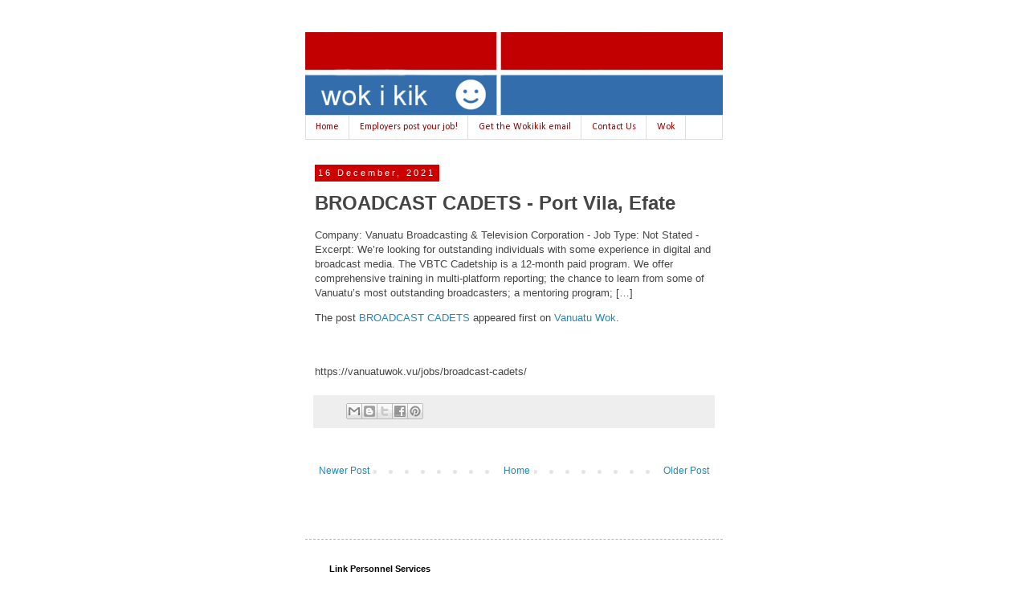

--- FILE ---
content_type: text/plain
request_url: https://www.google-analytics.com/j/collect?v=1&_v=j102&a=2007792976&t=pageview&_s=1&dl=https%3A%2F%2Fwww.wokikik.com%2F2021%2F12%2Fbroadcast-cadets-port-vila-efate.html&ul=en-us%40posix&dt=Wok%20i%20Kik%20-%20all%20the%20latest%20jobs%20jobs%20Vanuatu%20%23wokikik%3A%20BROADCAST%20CADETS%20-%20Port%20Vila%2C%20Efate&sr=1280x720&vp=1280x720&_u=IEBAAEABAAAAACAAI~&jid=152086021&gjid=1910089758&cid=724255822.1769151019&tid=UA-146160805-1&_gid=1961335429.1769151019&_r=1&_slc=1&z=1981064802
body_size: -449
content:
2,cG-892KHWRW9X